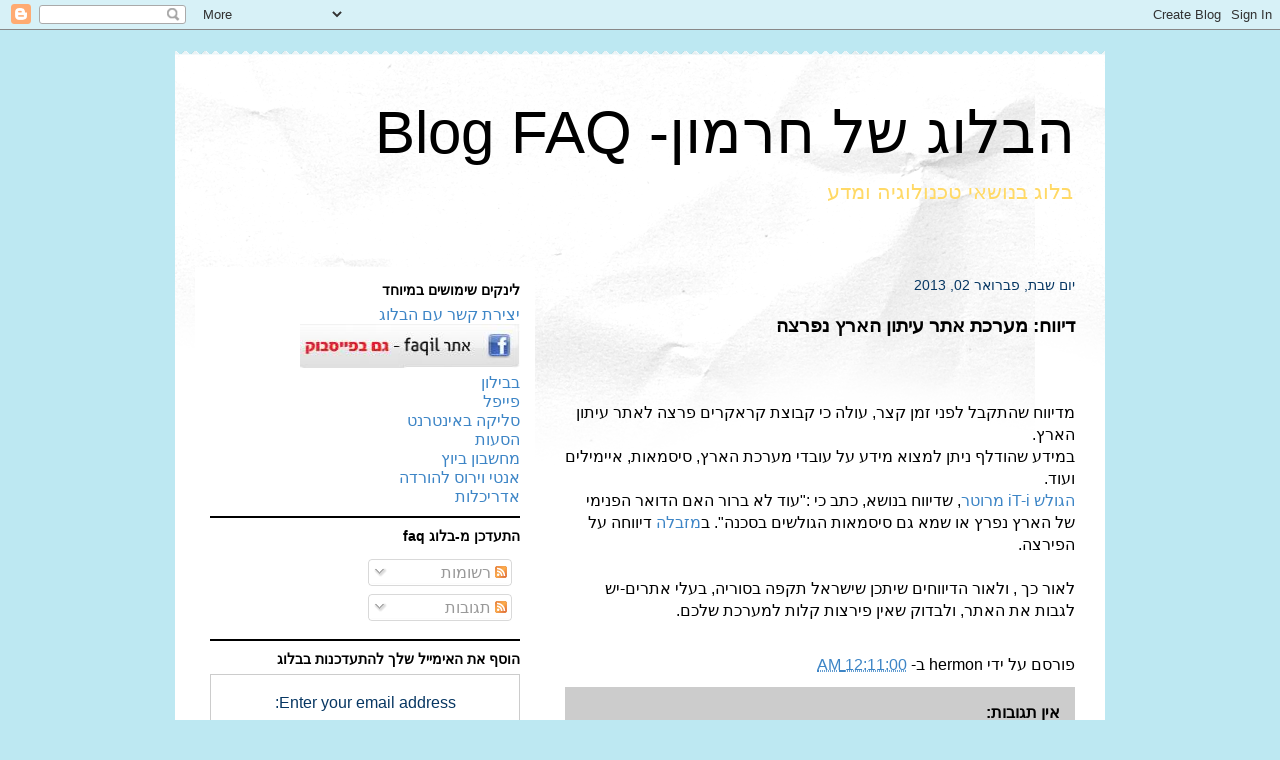

--- FILE ---
content_type: text/html; charset=utf-8
request_url: https://www.google.com/recaptcha/api2/aframe
body_size: 266
content:
<!DOCTYPE HTML><html><head><meta http-equiv="content-type" content="text/html; charset=UTF-8"></head><body><script nonce="z7oKaAjkN9VAeSoDfpuogQ">/** Anti-fraud and anti-abuse applications only. See google.com/recaptcha */ try{var clients={'sodar':'https://pagead2.googlesyndication.com/pagead/sodar?'};window.addEventListener("message",function(a){try{if(a.source===window.parent){var b=JSON.parse(a.data);var c=clients[b['id']];if(c){var d=document.createElement('img');d.src=c+b['params']+'&rc='+(localStorage.getItem("rc::a")?sessionStorage.getItem("rc::b"):"");window.document.body.appendChild(d);sessionStorage.setItem("rc::e",parseInt(sessionStorage.getItem("rc::e")||0)+1);localStorage.setItem("rc::h",'1764999035863');}}}catch(b){}});window.parent.postMessage("_grecaptcha_ready", "*");}catch(b){}</script></body></html>